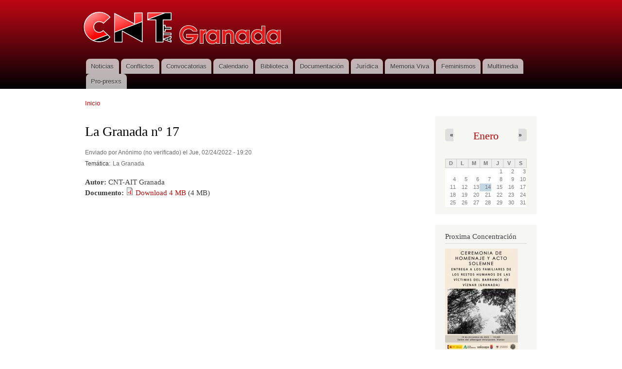

--- FILE ---
content_type: text/html; charset=utf-8
request_url: https://granada.cntait.org/content/la-granada-n%C2%BA-17?page=1
body_size: 5536
content:
<!DOCTYPE html PUBLIC "-//W3C//DTD XHTML+RDFa 1.0//EN"
  "http://www.w3.org/MarkUp/DTD/xhtml-rdfa-1.dtd">
<html xmlns="http://www.w3.org/1999/xhtml" xml:lang="es" version="XHTML+RDFa 1.0" dir="ltr"
  xmlns:content="http://purl.org/rss/1.0/modules/content/"
  xmlns:dc="http://purl.org/dc/terms/"
  xmlns:foaf="http://xmlns.com/foaf/0.1/"
  xmlns:og="http://ogp.me/ns#"
  xmlns:rdfs="http://www.w3.org/2000/01/rdf-schema#"
  xmlns:sioc="http://rdfs.org/sioc/ns#"
  xmlns:sioct="http://rdfs.org/sioc/types#"
  xmlns:skos="http://www.w3.org/2004/02/skos/core#"
  xmlns:xsd="http://www.w3.org/2001/XMLSchema#">

<head profile="http://www.w3.org/1999/xhtml/vocab">
  <meta http-equiv="Content-Type" content="text/html; charset=utf-8" />
<link rel="shortcut icon" href="https://granada.cntait.org/sites/default/files/favicon.ico" type="image/vnd.microsoft.icon" />
<meta name="generator" content="Drupal 7 (https://www.drupal.org)" />
<link rel="canonical" href="https://granada.cntait.org/content/la-granada-n%C2%BA-17" />
<link rel="shortlink" href="https://granada.cntait.org/node/718" />
  <title>La Granada nº 17 | Page 2 | CNT-AIT Granada</title>
  <style type="text/css" media="all">
@import url("https://granada.cntait.org/modules/system/system.base.css?qz0kq2");
@import url("https://granada.cntait.org/modules/system/system.menus.css?qz0kq2");
@import url("https://granada.cntait.org/modules/system/system.messages.css?qz0kq2");
@import url("https://granada.cntait.org/modules/system/system.theme.css?qz0kq2");
</style>
<style type="text/css" media="all">
@import url("https://granada.cntait.org/sites/all/modules/calendar/css/calendar_multiday.css?qz0kq2");
@import url("https://granada.cntait.org/modules/comment/comment.css?qz0kq2");
@import url("https://granada.cntait.org/sites/all/modules/date/date_api/date.css?qz0kq2");
@import url("https://granada.cntait.org/sites/all/modules/date/date_popup/themes/datepicker.1.7.css?qz0kq2");
@import url("https://granada.cntait.org/modules/field/theme/field.css?qz0kq2");
@import url("https://granada.cntait.org/modules/node/node.css?qz0kq2");
@import url("https://granada.cntait.org/modules/search/search.css?qz0kq2");
@import url("https://granada.cntait.org/modules/user/user.css?qz0kq2");
@import url("https://granada.cntait.org/modules/forum/forum.css?qz0kq2");
@import url("https://granada.cntait.org/sites/all/modules/views/css/views.css?qz0kq2");
@import url("https://granada.cntait.org/sites/all/modules/ckeditor/css/ckeditor.css?qz0kq2");
</style>
<style type="text/css" media="all">
@import url("https://granada.cntait.org/sites/all/modules/colorbox/styles/default/colorbox_style.css?qz0kq2");
@import url("https://granada.cntait.org/sites/all/modules/ctools/css/ctools.css?qz0kq2");
@import url("https://granada.cntait.org/sites/all/modules/panels/css/panels.css?qz0kq2");
@import url("https://granada.cntait.org/sites/all/modules/date/date_views/css/date_views.css?qz0kq2");
</style>
<style type="text/css" media="all">
@import url("https://granada.cntait.org/themes/bartik/css/layout.css?qz0kq2");
@import url("https://granada.cntait.org/themes/bartik/css/style.css?qz0kq2");
@import url("https://granada.cntait.org/sites/default/files/color/bartik-6341d940/colors.css?qz0kq2");
</style>
<style type="text/css" media="print">
@import url("https://granada.cntait.org/themes/bartik/css/print.css?qz0kq2");
</style>

<!--[if lte IE 7]>
<link type="text/css" rel="stylesheet" href="https://granada.cntait.org/themes/bartik/css/ie.css?qz0kq2" media="all" />
<![endif]-->

<!--[if IE 6]>
<link type="text/css" rel="stylesheet" href="https://granada.cntait.org/themes/bartik/css/ie6.css?qz0kq2" media="all" />
<![endif]-->
  <script type="text/javascript" src="https://granada.cntait.org/misc/jquery.js?v=1.4.4"></script>
<script type="text/javascript" src="https://granada.cntait.org/misc/jquery-extend-3.4.0.js?v=1.4.4"></script>
<script type="text/javascript" src="https://granada.cntait.org/misc/jquery.once.js?v=1.2"></script>
<script type="text/javascript" src="https://granada.cntait.org/misc/drupal.js?qz0kq2"></script>
<script type="text/javascript" src="https://granada.cntait.org/misc/jquery.cookie.js?v=1.0"></script>
<script type="text/javascript" src="https://granada.cntait.org/misc/jquery.form.js?v=2.52"></script>
<script type="text/javascript" src="https://granada.cntait.org/misc/ajax.js?v=7.52"></script>
<script type="text/javascript" src="https://granada.cntait.org/sites/default/files/languages/es_IyMpYA1sKv3yZ0JrNnvmRPei1U08XoYkKiRPIDj2dHk.js?qz0kq2"></script>
<script type="text/javascript" src="https://granada.cntait.org/sites/all/libraries/colorbox/jquery.colorbox-min.js?qz0kq2"></script>
<script type="text/javascript" src="https://granada.cntait.org/sites/all/modules/colorbox/js/colorbox.js?qz0kq2"></script>
<script type="text/javascript" src="https://granada.cntait.org/sites/all/modules/colorbox/styles/default/colorbox_style.js?qz0kq2"></script>
<script type="text/javascript" src="https://granada.cntait.org/sites/all/modules/views/js/base.js?qz0kq2"></script>
<script type="text/javascript" src="https://granada.cntait.org/misc/progress.js?v=7.52"></script>
<script type="text/javascript" src="https://granada.cntait.org/sites/all/modules/views/js/ajax_view.js?qz0kq2"></script>
<script type="text/javascript">
<!--//--><![CDATA[//><!--
jQuery.extend(Drupal.settings, {"basePath":"\/","pathPrefix":"","ajaxPageState":{"theme":"bartik","theme_token":"cJmFQ6kMP5-8cM2soznXhSa4UkCUjNfQR6rHP1OpHDM","js":{"misc\/jquery.js":1,"misc\/jquery-extend-3.4.0.js":1,"misc\/jquery.once.js":1,"misc\/drupal.js":1,"misc\/jquery.cookie.js":1,"misc\/jquery.form.js":1,"misc\/ajax.js":1,"public:\/\/languages\/es_IyMpYA1sKv3yZ0JrNnvmRPei1U08XoYkKiRPIDj2dHk.js":1,"sites\/all\/libraries\/colorbox\/jquery.colorbox-min.js":1,"sites\/all\/modules\/colorbox\/js\/colorbox.js":1,"sites\/all\/modules\/colorbox\/styles\/default\/colorbox_style.js":1,"sites\/all\/modules\/views\/js\/base.js":1,"misc\/progress.js":1,"sites\/all\/modules\/views\/js\/ajax_view.js":1},"css":{"modules\/system\/system.base.css":1,"modules\/system\/system.menus.css":1,"modules\/system\/system.messages.css":1,"modules\/system\/system.theme.css":1,"sites\/all\/modules\/calendar\/css\/calendar_multiday.css":1,"modules\/comment\/comment.css":1,"sites\/all\/modules\/date\/date_api\/date.css":1,"sites\/all\/modules\/date\/date_popup\/themes\/datepicker.1.7.css":1,"modules\/field\/theme\/field.css":1,"modules\/node\/node.css":1,"modules\/search\/search.css":1,"modules\/user\/user.css":1,"modules\/forum\/forum.css":1,"sites\/all\/modules\/views\/css\/views.css":1,"sites\/all\/modules\/ckeditor\/css\/ckeditor.css":1,"sites\/all\/modules\/colorbox\/styles\/default\/colorbox_style.css":1,"sites\/all\/modules\/ctools\/css\/ctools.css":1,"sites\/all\/modules\/panels\/css\/panels.css":1,"sites\/all\/modules\/date\/date_views\/css\/date_views.css":1,"themes\/bartik\/css\/layout.css":1,"themes\/bartik\/css\/style.css":1,"themes\/bartik\/css\/colors.css":1,"themes\/bartik\/css\/print.css":1,"themes\/bartik\/css\/ie.css":1,"themes\/bartik\/css\/ie6.css":1}},"colorbox":{"opacity":"0.85","current":"{current} of {total}","previous":"\u00ab Prev","next":"Next \u00bb","close":"Close","maxWidth":"98%","maxHeight":"98%","fixed":true,"mobiledetect":true,"mobiledevicewidth":"480px"},"views":{"ajax_path":"\/views\/ajax","ajaxViews":{"views_dom_id:bd650312e4efce7567ffe9b4563b4d07":{"view_name":"calendar_2","view_display_id":"block_1","view_args":"2026-01","view_path":"node\/718","view_base_path":"calendario\/month","view_dom_id":"bd650312e4efce7567ffe9b4563b4d07","pager_element":0}}},"urlIsAjaxTrusted":{"\/views\/ajax":true}});
//--><!]]>
</script>
</head>
<body class="html not-front not-logged-in one-sidebar sidebar-second page-node page-node- page-node-718 node-type-documento triptych footer-columns" >
  <div id="skip-link">
    <a href="#main-content" class="element-invisible element-focusable">Pasar al contenido principal</a>
  </div>
    <div id="page-wrapper"><div id="page">

  <div id="header" class="without-secondary-menu"><div class="section clearfix">

          <a href="/" title="Inicio" rel="home" id="logo">
        <img src="https://granada.cntait.org/sites/default/files/cntgranada_logo_v2.png" alt="Inicio" />
      </a>
    
          <div id="name-and-slogan" class="element-invisible">

                              <div id="site-name" class="element-invisible">
              <strong>
                <a href="/" title="Inicio" rel="home"><span>CNT-AIT Granada</span></a>
              </strong>
            </div>
                  
        
      </div> <!-- /#name-and-slogan -->
    
    
          <div id="main-menu" class="navigation">
        <h2 class="element-invisible">Menú principal</h2><ul id="main-menu-links" class="links clearfix"><li class="menu-218 first"><a href="/" title="">Noticias</a></li>
<li class="menu-428"><a href="/conflictos">Conflictos</a></li>
<li class="menu-597"><a href="/convocatorias">Convocatorias</a></li>
<li class="menu-608"><a href="/calendario/month" title="">Calendario</a></li>
<li class="menu-504"><a href="/biblioteca" title="">Biblioteca</a></li>
<li class="menu-521"><a href="/documentacion">Documentación</a></li>
<li class="menu-520"><a href="/juridica">Jurídica</a></li>
<li class="menu-523"><a href="/memoria_viva">Memoria Viva</a></li>
<li class="menu-703"><a href="/feminismos">Feminismos</a></li>
<li class="menu-626"><a href="/content/multimedia">Multimedia</a></li>
<li class="menu-705 last"><a href="/propresxs">Pro-presxs</a></li>
</ul>      </div> <!-- /#main-menu -->
    
    
  </div></div> <!-- /.section, /#header -->

  
  
  <div id="main-wrapper" class="clearfix"><div id="main" class="clearfix">

          <div id="breadcrumb"><h2 class="element-invisible">Se encuentra usted aquí</h2><div class="breadcrumb"><a href="/">Inicio</a></div></div>
    
    
    <div id="content" class="column"><div class="section">
            <a id="main-content"></a>
                    <h1 class="title" id="page-title">
          La Granada nº 17        </h1>
                          <div class="tabs">
                  </div>
                          <div class="region region-content">
    <div id="block-system-main" class="block block-system">

    
  <div class="content">
    <div id="node-718" class="node node-documento node-full clearfix" about="/content/la-granada-n%C2%BA-17" typeof="sioc:Item foaf:Document">

      <span property="dc:title" content="La Granada nº 17" class="rdf-meta element-hidden"></span>
      <div class="meta submitted">
            <span property="dc:date dc:created" content="2022-02-24T19:20:05+01:00" datatype="xsd:dateTime" rel="sioc:has_creator">Enviado por <span class="username" xml:lang="" typeof="sioc:UserAccount" property="foaf:name" datatype="">Anónimo (no verificado)</span> el Jue, 02/24/2022 - 19:20</span>    </div>
  
  <div class="content clearfix">
    <div class="field field-name-field-tem-tica field-type-taxonomy-term-reference field-label-inline clearfix"><h3 class="field-label">Temática: </h3><ul class="links inline"><li class="taxonomy-term-reference-0">La Granada</li></ul></div><div class="field field-name-field-autor field-type-text field-label-inline clearfix"><div class="field-label">Autor:&nbsp;</div><div class="field-items"><div class="field-item even">CNT-AIT Granada</div></div></div><div class="field field-name-field-documento field-type-file field-label-inline clearfix"><div class="field-label">Documento:&nbsp;</div><div class="field-items"><div class="field-item even"><span class="file"><img class="file-icon" alt="PDF icon" title="application/pdf" src="/modules/file/icons/application-pdf.png" /> <a href="/file/1149/download?token=H2Ls0xfH" type="application/pdf; length=4192167">Download 4 MB</a> <span class="file-size">(4 MB)</span></span></div></div></div>  </div>

  
  
</div>
  </div>
</div>
  </div>
      
    </div></div> <!-- /.section, /#content -->

          <div id="sidebar-second" class="column sidebar"><div class="section">
          <div class="region region-sidebar-second">
    <div id="block-views-calendar-2-block-1" class="block block-views">

    
  <div class="content">
    <div class="view view-calendar-2 view-id-calendar_2 view-display-id-block_1 view-dom-id-bd650312e4efce7567ffe9b4563b4d07">
            <div class="view-header">
      <div class="date-nav-wrapper clearfix">
  <div class="date-nav item-list">
    <div class="date-heading">
      <h3><a href="https://granada.cntait.org/calendario/month/2026-01?page=1" title="View full page month">Enero</a></h3>
    </div>
    <ul class="pager">
          <li class="date-prev">
        <a href="https://granada.cntait.org/content/la-granada-n%C2%BA-17?page=1&amp;mini=2025-12" title="Navigate to previous month" rel="nofollow">&laquo;</a>      </li>
              <li class="date-next">
        <a href="https://granada.cntait.org/content/la-granada-n%C2%BA-17?page=1&amp;mini=2026-02" title="Navigate to next month" rel="nofollow">&raquo;</a>      </li>
        </ul>
  </div>
</div>
    </div>
  
  
  
      <div class="view-content">
      <div class="calendar-calendar"><div class="month-view">
 
<table class="mini">
  <thead>
    <tr>
              <th class="days sun">
          D        </th>
              <th class="days mon">
          L        </th>
              <th class="days tue">
          M        </th>
              <th class="days wed">
          M        </th>
              <th class="days thu">
          J        </th>
              <th class="days fri">
          V        </th>
              <th class="days sat">
          S        </th>
          </tr>
  </thead>
  <tbody>
          <tr>
                  <td id="calendar_2-2025-12-28" class="sun mini empty">
            <div class="calendar-empty">&nbsp;</div>
          </td>
                  <td id="calendar_2-2025-12-29" class="mon mini empty">
            <div class="calendar-empty">&nbsp;</div>
          </td>
                  <td id="calendar_2-2025-12-30" class="tue mini empty">
            <div class="calendar-empty">&nbsp;</div>
          </td>
                  <td id="calendar_2-2025-12-31" class="wed mini empty">
            <div class="calendar-empty">&nbsp;</div>
          </td>
                  <td id="calendar_2-2026-01-01" class="thu mini past has-no-events">
            <div class="month mini-day-off"> 1 </div><div class="calendar-empty">&nbsp;</div>
          </td>
                  <td id="calendar_2-2026-01-02" class="fri mini past has-no-events">
            <div class="month mini-day-off"> 2 </div><div class="calendar-empty">&nbsp;</div>
          </td>
                  <td id="calendar_2-2026-01-03" class="sat mini past has-no-events">
            <div class="month mini-day-off"> 3 </div><div class="calendar-empty">&nbsp;</div>
          </td>
              </tr>
          <tr>
                  <td id="calendar_2-2026-01-04" class="sun mini past has-no-events">
            <div class="month mini-day-off"> 4 </div><div class="calendar-empty">&nbsp;</div>
          </td>
                  <td id="calendar_2-2026-01-05" class="mon mini past has-no-events">
            <div class="month mini-day-off"> 5 </div><div class="calendar-empty">&nbsp;</div>
          </td>
                  <td id="calendar_2-2026-01-06" class="tue mini past has-no-events">
            <div class="month mini-day-off"> 6 </div><div class="calendar-empty">&nbsp;</div>
          </td>
                  <td id="calendar_2-2026-01-07" class="wed mini past has-no-events">
            <div class="month mini-day-off"> 7 </div><div class="calendar-empty">&nbsp;</div>
          </td>
                  <td id="calendar_2-2026-01-08" class="thu mini past has-no-events">
            <div class="month mini-day-off"> 8 </div><div class="calendar-empty">&nbsp;</div>
          </td>
                  <td id="calendar_2-2026-01-09" class="fri mini past has-no-events">
            <div class="month mini-day-off"> 9 </div><div class="calendar-empty">&nbsp;</div>
          </td>
                  <td id="calendar_2-2026-01-10" class="sat mini past has-no-events">
            <div class="month mini-day-off"> 10 </div><div class="calendar-empty">&nbsp;</div>
          </td>
              </tr>
          <tr>
                  <td id="calendar_2-2026-01-11" class="sun mini past has-no-events">
            <div class="month mini-day-off"> 11 </div><div class="calendar-empty">&nbsp;</div>
          </td>
                  <td id="calendar_2-2026-01-12" class="mon mini past has-no-events">
            <div class="month mini-day-off"> 12 </div><div class="calendar-empty">&nbsp;</div>
          </td>
                  <td id="calendar_2-2026-01-13" class="tue mini past has-no-events">
            <div class="month mini-day-off"> 13 </div><div class="calendar-empty">&nbsp;</div>
          </td>
                  <td id="calendar_2-2026-01-14" class="wed mini today has-no-events">
            <div class="month mini-day-off"> 14 </div><div class="calendar-empty">&nbsp;</div>
          </td>
                  <td id="calendar_2-2026-01-15" class="thu mini future has-no-events">
            <div class="month mini-day-off"> 15 </div><div class="calendar-empty">&nbsp;</div>
          </td>
                  <td id="calendar_2-2026-01-16" class="fri mini future has-no-events">
            <div class="month mini-day-off"> 16 </div><div class="calendar-empty">&nbsp;</div>
          </td>
                  <td id="calendar_2-2026-01-17" class="sat mini future has-no-events">
            <div class="month mini-day-off"> 17 </div><div class="calendar-empty">&nbsp;</div>
          </td>
              </tr>
          <tr>
                  <td id="calendar_2-2026-01-18" class="sun mini future has-no-events">
            <div class="month mini-day-off"> 18 </div><div class="calendar-empty">&nbsp;</div>
          </td>
                  <td id="calendar_2-2026-01-19" class="mon mini future has-no-events">
            <div class="month mini-day-off"> 19 </div><div class="calendar-empty">&nbsp;</div>
          </td>
                  <td id="calendar_2-2026-01-20" class="tue mini future has-no-events">
            <div class="month mini-day-off"> 20 </div><div class="calendar-empty">&nbsp;</div>
          </td>
                  <td id="calendar_2-2026-01-21" class="wed mini future has-no-events">
            <div class="month mini-day-off"> 21 </div><div class="calendar-empty">&nbsp;</div>
          </td>
                  <td id="calendar_2-2026-01-22" class="thu mini future has-no-events">
            <div class="month mini-day-off"> 22 </div><div class="calendar-empty">&nbsp;</div>
          </td>
                  <td id="calendar_2-2026-01-23" class="fri mini future has-no-events">
            <div class="month mini-day-off"> 23 </div><div class="calendar-empty">&nbsp;</div>
          </td>
                  <td id="calendar_2-2026-01-24" class="sat mini future has-no-events">
            <div class="month mini-day-off"> 24 </div><div class="calendar-empty">&nbsp;</div>
          </td>
              </tr>
          <tr>
                  <td id="calendar_2-2026-01-25" class="sun mini future has-no-events">
            <div class="month mini-day-off"> 25 </div><div class="calendar-empty">&nbsp;</div>
          </td>
                  <td id="calendar_2-2026-01-26" class="mon mini future has-no-events">
            <div class="month mini-day-off"> 26 </div><div class="calendar-empty">&nbsp;</div>
          </td>
                  <td id="calendar_2-2026-01-27" class="tue mini future has-no-events">
            <div class="month mini-day-off"> 27 </div><div class="calendar-empty">&nbsp;</div>
          </td>
                  <td id="calendar_2-2026-01-28" class="wed mini future has-no-events">
            <div class="month mini-day-off"> 28 </div><div class="calendar-empty">&nbsp;</div>
          </td>
                  <td id="calendar_2-2026-01-29" class="thu mini future has-no-events">
            <div class="month mini-day-off"> 29 </div><div class="calendar-empty">&nbsp;</div>
          </td>
                  <td id="calendar_2-2026-01-30" class="fri mini future has-no-events">
            <div class="month mini-day-off"> 30 </div><div class="calendar-empty">&nbsp;</div>
          </td>
                  <td id="calendar_2-2026-01-31" class="sat mini future has-no-events">
            <div class="month mini-day-off"> 31 </div><div class="calendar-empty">&nbsp;</div>
          </td>
              </tr>
      </tbody>
</table>
</div></div>    </div>
  
  
  
  
  
  
</div>  </div>
</div>
<div id="block-views-proxima-concentraci-n-block" class="block block-views">

    <h2>Proxima Concentración</h2>
  
  <div class="content">
    <div class="view view-proxima-concentraci-n view-id-proxima_concentraci_n view-display-id-block view-dom-id-ddf0f297afcac6ef3d768d27172e60d3">
        
  
  
      <div class="view-content">
        <div class="views-row views-row-1 views-row-odd views-row-first views-row-last">
      
  <div class="views-field views-field-field-portada">        <div class="field-content"><a href="/content/homenaje-en-v%C3%ADznar-cuatro-personas-fusiladas-y-sus-familias"><img typeof="foaf:Image" src="https://granada.cntait.org/sites/default/files/styles/barra/public/img-20251217-wa0053.jpg?itok=3pkKcCXY" width="150" height="212" alt="" /></a></div>  </div>  
  <div class="views-field views-field-title">        <span class="field-content"><a href="/content/homenaje-en-v%C3%ADznar-cuatro-personas-fusiladas-y-sus-familias">Homenaje en Víznar a cuatro personas fusiladas y sus familias</a></span>  </div>  </div>
    </div>
  
      <div class="item-list"><ul class="pager"><li class="pager-previous first"><a href="/content/la-granada-n%C2%BA-17">‹ </a></li>
<li class="pager-current">2 of 296</li>
<li class="pager-next last"><a href="/content/la-granada-n%C2%BA-17?page=2"> ›</a></li>
</ul></div>  
  
  
  
  
</div>  </div>
</div>
<div id="block-views-qui-nes-somos-block" class="block block-views">

    
  <div class="content">
    <div class="view view--qui-nes-somos- view-id-_qui_nes_somos_ view-display-id-block view-dom-id-a063c789b7072affcf3e493d442ad6b3">
        
  
  
      <div class="view-content">
        <div class="views-row views-row-1 views-row-odd views-row-first views-row-last">
    <div id="node-13" class="node node-page node-teaser clearfix" about="/content/contacto" typeof="foaf:Document">

        <h2>
      <a href="/content/contacto">Contacto</a>
    </h2>
    <span property="dc:title" content="Contacto" class="rdf-meta element-hidden"></span>
  
  <div class="content clearfix">
    <div class="field field-name-body field-type-text-with-summary field-label-hidden"><div class="field-items"><div class="field-item even" property="content:encoded"><p><strong>CNT-AIT Granada </strong></p>
<p><strong>C/ Eurípides s/n 18014 Granada</strong></p>
<p><strong>Teléfono: 958 15 14 30 granada [arroba] cntait.org</strong></p>
<p>Asambleas: Miércoles 18:30 horas.</p>
<p><strong>Atención Acción Sindical: Martes 17:00 horas.</strong></p>
<p><strong>Comité Pro-Presxs: Jueves 17:00 horas.</strong></p>
<p><strong>Asambleas Sección Enseñanza, Universidad de Granada, Comercio, Hostelería, Metal: por convocaroria puntual (escribe al correo).</strong></p>
<ul>
</ul>
</div></div></div>  </div>

      <div class="link-wrapper">
      <ul class="links inline"><li class="node-readmore first last"><a href="/content/contacto" rel="tag" title="Contacto">Leer más<span class="element-invisible"> sobre Contacto</span></a></li>
</ul>    </div>
  
  
</div>
  </div>
    </div>
  
  
  
  
  
  
</div>  </div>
</div>
<div id="block-block-3" class="block block-block">

    <h2>Web Amigas</h2>
  
  <div class="content">
    <ul>
<li><a href="https://www.cnt-ait.org/">CNT-AIT</a></li>
<li><a href="http://www.iwa-ait.org/">AIT</a></li>
<li><a href="http://radioalmaina.org/">Radio Almaina</a> </li>
<li><a href="http://cna-m.blogspot.com.es/">Cruz Negra Anarquista Mediterráneo Sur</a> </li>
<li><a href="http://www.carceligualtortura.org/">Cárcel = Tortura</a> </li>
<li><a href="http://puertoreal.cnt.es/es/">CNT-AIT Puerto Real</a> </li>
<li><a href="http://cntensenanzagranada.blogspot.com.es/">CNT-AIT Enseñanza Granada</a> </li>
<li><a href="http://juridicalibertaria.blogspot.com.es/">Jurídica Libertaria</a> </li>
</ul>
<p> </p>
  </div>
</div>
  </div>
      </div></div> <!-- /.section, /#sidebar-second -->
    
  </div></div> <!-- /#main, /#main-wrapper -->

      <div id="triptych-wrapper"><div id="triptych" class="clearfix">
              <div class="region region-triptych-middle">
    <div id="block-menu-menu-secondary-menu" class="block block-menu">

    
  <div class="content">
    <ul class="menu clearfix"><li class="first last leaf"><a href="/content/contacto" title="">¿Quiénes somos?</a></li>
</ul>  </div>
</div>
  </div>
          </div></div> <!-- /#triptych, /#triptych-wrapper -->
  
  <div id="footer-wrapper"><div class="section">

          <div id="footer-columns" class="clearfix">
                          <div class="region region-footer-thirdcolumn">
    <div id="block-block-2" class="block block-block">

    
  <div class="content">
    <p><a href="https://granada.cntait.org/user">Inicio de sesión</a></p>
  </div>
</div>
  </div>
              </div> <!-- /#footer-columns -->
    
          <div id="footer" class="clearfix">
          <div class="region region-footer">
    <div id="block-system-powered-by" class="block block-system">

    
  <div class="content">
    <span>Funciona con <a href="https://www.drupal.org">Drupal</a></span>  </div>
</div>
  </div>
      </div> <!-- /#footer -->
    
  </div></div> <!-- /.section, /#footer-wrapper -->

</div></div> <!-- /#page, /#page-wrapper -->
  </body>
</html>


--- FILE ---
content_type: text/css
request_url: https://granada.cntait.org/sites/default/files/color/bartik-6341d940/colors.css?qz0kq2
body_size: 450
content:

/* ---------- Color Module Styles ----------- */

body,
body.overlay {
  color: #3b3b3b;
}
.comment .comment-arrow {
  border-color: #ffffff;
}
#page,
#main-wrapper,
#main-menu-links li a.active,
#main-menu-links li.active-trail a {
  background: #ffffff;
}
.tabs ul.primary li a.active {
  background-color: #ffffff;
}
.tabs ul.primary li.active a {
  background-color: #ffffff;
  border-bottom: 1px solid #ffffff;
}
#header {
  background-color: #000103;
  background-image: -moz-linear-gradient(top, #bf0714 0%, #000103 100%);
  background-image: -ms-linear-gradient(top, #bf0714 0%, #000103 100%);
  background-image: -o-linear-gradient(top, #bf0714 0%, #000103 100%);
  background-image: -webkit-gradient(linear, left top, left bottom, color-stop(0, #bf0714), color-stop(1, #000103));
  background-image: -webkit-linear-gradient(top, #bf0714 0%, #000103 100%);
  background-image: linear-gradient(top, #bf0714 0%, #000103 100%);
}
a {
  color: #bf0707;
}
a:hover,
a:focus {
  color: #ef0303;
}
a:active {
  color: #ff2f2f;
}
.sidebar .block {
  background-color: #f6f6f2;
  border-color: #f9f9f9;
}
#page-wrapper,
#footer-wrapper {
  background: #292929;
}
.region-header,
.region-header a,
.region-header li a.active,
#name-and-slogan,
#name-and-slogan a,
#secondary-menu-links li a {
  color: #fffeff;
}


--- FILE ---
content_type: application/javascript
request_url: https://granada.cntait.org/misc/jquery.form.js?v=2.52
body_size: 4030
content:
/*!
 * jQuery Form Plugin
 * version: 2.52 (07-DEC-2010)
 * @requires jQuery v1.3.2 or later
 *
 * Examples and documentation at: http://malsup.com/jquery/form/
 * Dual licensed under the MIT and GPL licenses:
 *   http://www.opensource.org/licenses/mit-license.php
 *   http://www.gnu.org/licenses/gpl.html
 */
(function(b){b.fn.ajaxSubmit=function(t){if(!this.length){a("ajaxSubmit: skipping submit process - no element selected");return this}if(typeof t=="function"){t={success:t}}var h=this.attr("action");var d=(typeof h==="string")?b.trim(h):"";if(d){d=(d.match(/^([^#]+)/)||[])[1]}d=d||window.location.href||"";t=b.extend(true,{url:d,type:this.attr("method")||"GET",iframeSrc:/^https/i.test(window.location.href||"")?"javascript:false":"about:blank"},t);var u={};this.trigger("form-pre-serialize",[this,t,u]);if(u.veto){a("ajaxSubmit: submit vetoed via form-pre-serialize trigger");return this}if(t.beforeSerialize&&t.beforeSerialize(this,t)===false){a("ajaxSubmit: submit aborted via beforeSerialize callback");return this}var f,p,m=this.formToArray(t.semantic);if(t.data){t.extraData=t.data;for(f in t.data){if(t.data[f] instanceof Array){for(var i in t.data[f]){m.push({name:f,value:t.data[f][i]})}}else{p=t.data[f];p=b.isFunction(p)?p():p;m.push({name:f,value:p})}}}if(t.beforeSubmit&&t.beforeSubmit(m,this,t)===false){a("ajaxSubmit: submit aborted via beforeSubmit callback");return this}this.trigger("form-submit-validate",[m,this,t,u]);if(u.veto){a("ajaxSubmit: submit vetoed via form-submit-validate trigger");return this}var c=b.param(m);if(t.type.toUpperCase()=="GET"){t.url+=(t.url.indexOf("?")>=0?"&":"?")+c;t.data=null}else{t.data=c}var s=this,l=[];if(t.resetForm){l.push(function(){s.resetForm()})}if(t.clearForm){l.push(function(){s.clearForm()})}if(!t.dataType&&t.target){var r=t.success||function(){};l.push(function(n){var k=t.replaceTarget?"replaceWith":"html";b(t.target)[k](n).each(r,arguments)})}else{if(t.success){l.push(t.success)}}t.success=function(w,n,x){var v=t.context||t;for(var q=0,k=l.length;q<k;q++){l[q].apply(v,[w,n,x||s,s])}};var g=b("input:file",this).length>0;var e="multipart/form-data";var j=(s.attr("enctype")==e||s.attr("encoding")==e);if(t.iframe!==false&&(g||t.iframe||j)){if(t.closeKeepAlive){b.get(t.closeKeepAlive,o)}else{o()}}else{b.ajax(t)}this.trigger("form-submit-notify",[this,t]);return this;function o(){var k=s[0];if(b(":input[name=submit],:input[id=submit]",k).length){alert('Error: Form elements must not have name or id of "submit".');return}var z=b.extend(true,{},b.ajaxSettings,t);z.context=z.context||z;var C="jqFormIO"+(new Date().getTime()),x="_"+C;window[x]=function(){var n=q.data("form-plugin-onload");if(n){n();window[x]=undefined;try{delete window[x]}catch(L){}}};var q=b('<iframe id="'+C+'" name="'+C+'" src="'+z.iframeSrc+'" onload="window[\'_\'+this.id]()" />');var y=q[0];q.css({position:"absolute",top:"-1000px",left:"-1000px"});var v={aborted:0,responseText:null,responseXML:null,status:0,statusText:"n/a",getAllResponseHeaders:function(){},getResponseHeader:function(){},setRequestHeader:function(){},abort:function(){this.aborted=1;q.attr("src",z.iframeSrc)}};var H=z.global;if(H&&!b.active++){b.event.trigger("ajaxStart")}if(H){b.event.trigger("ajaxSend",[v,z])}if(z.beforeSend&&z.beforeSend.call(z.context,v,z)===false){if(z.global){b.active--}return}if(v.aborted){return}var D=false;var G=0;var w=k.clk;if(w){var E=w.name;if(E&&!w.disabled){z.extraData=z.extraData||{};z.extraData[E]=w.value;if(w.type=="image"){z.extraData[E+".x"]=k.clk_x;z.extraData[E+".y"]=k.clk_y}}}function F(){var N=s.attr("target"),L=s.attr("action");k.setAttribute("target",C);if(k.getAttribute("method")!="POST"){k.setAttribute("method","POST")}if(k.getAttribute("action")!=z.url){k.setAttribute("action",z.url)}if(!z.skipEncodingOverride){s.attr({encoding:"multipart/form-data",enctype:"multipart/form-data"})}if(z.timeout){setTimeout(function(){G=true;B()},z.timeout)}var M=[];try{if(z.extraData){for(var O in z.extraData){M.push(b('<input type="hidden" name="'+O+'" value="'+z.extraData[O]+'" />').appendTo(k)[0])}}q.appendTo("body");q.data("form-plugin-onload",B);k.submit()}finally{k.setAttribute("action",L);if(N){k.setAttribute("target",N)}else{s.removeAttr("target")}b(M).remove()}}if(z.forceSync){F()}else{setTimeout(F,10)}var J,K,I=50;function B(){if(D){return}q.removeData("form-plugin-onload");var M=true;try{if(G){throw"timeout"}K=y.contentWindow?y.contentWindow.document:y.contentDocument?y.contentDocument:y.document;var Q=z.dataType=="xml"||K.XMLDocument||b.isXMLDoc(K);a("isXml="+Q);if(!Q&&window.opera&&(K.body==null||K.body.innerHTML=="")){if(--I){a("requeing onLoad callback, DOM not available");setTimeout(B,250);return}}D=true;v.responseText=K.documentElement?K.documentElement.innerHTML:null;v.responseXML=K.XMLDocument?K.XMLDocument:K;v.getResponseHeader=function(S){var R={"content-type":z.dataType};return R[S]};var P=/(json|script)/.test(z.dataType);if(P||z.textarea){var L=K.getElementsByTagName("textarea")[0];if(L){v.responseText=L.value}else{if(P){var O=K.getElementsByTagName("pre")[0];var n=K.getElementsByTagName("body")[0];if(O){v.responseText=O.textContent}else{if(n){v.responseText=n.innerHTML}}}}}else{if(z.dataType=="xml"&&!v.responseXML&&v.responseText!=null){v.responseXML=A(v.responseText)}}J=b.httpData(v,z.dataType)}catch(N){a("error caught:",N);M=false;v.error=N;b.handleError(z,v,"error",N)}if(v.aborted){a("upload aborted");M=false}if(M){z.success.call(z.context,J,"success",v);if(H){b.event.trigger("ajaxSuccess",[v,z])}}if(H){b.event.trigger("ajaxComplete",[v,z])}if(H&&!--b.active){b.event.trigger("ajaxStop")}if(z.complete){z.complete.call(z.context,v,M?"success":"error")}setTimeout(function(){q.removeData("form-plugin-onload");q.remove();v.responseXML=null},100)}function A(n,L){if(window.ActiveXObject){L=new ActiveXObject("Microsoft.XMLDOM");L.async="false";L.loadXML(n)}else{L=(new DOMParser()).parseFromString(n,"text/xml")}return(L&&L.documentElement&&L.documentElement.tagName!="parsererror")?L:null}}};b.fn.ajaxForm=function(c){if(this.length===0){var d={s:this.selector,c:this.context};if(!b.isReady&&d.s){a("DOM not ready, queuing ajaxForm");b(function(){b(d.s,d.c).ajaxForm(c)});return this}a("terminating; zero elements found by selector"+(b.isReady?"":" (DOM not ready)"));return this}return this.ajaxFormUnbind().bind("submit.form-plugin",function(f){if(!f.isDefaultPrevented()){f.preventDefault();b(this).ajaxSubmit(c)}}).bind("click.form-plugin",function(j){var i=j.target;var g=b(i);if(!(g.is(":submit,input:image"))){var f=g.closest(":submit");if(f.length==0){return}i=f[0]}var h=this;h.clk=i;if(i.type=="image"){if(j.offsetX!=undefined){h.clk_x=j.offsetX;h.clk_y=j.offsetY}else{if(typeof b.fn.offset=="function"){var k=g.offset();h.clk_x=j.pageX-k.left;h.clk_y=j.pageY-k.top}else{h.clk_x=j.pageX-i.offsetLeft;h.clk_y=j.pageY-i.offsetTop}}}setTimeout(function(){h.clk=h.clk_x=h.clk_y=null},100)})};b.fn.ajaxFormUnbind=function(){return this.unbind("submit.form-plugin click.form-plugin")};b.fn.formToArray=function(q){var p=[];if(this.length===0){return p}var d=this[0];var g=q?d.getElementsByTagName("*"):d.elements;if(!g){return p}var k,h,f,r,e,m,c;for(k=0,m=g.length;k<m;k++){e=g[k];f=e.name;if(!f){continue}if(q&&d.clk&&e.type=="image"){if(!e.disabled&&d.clk==e){p.push({name:f,value:b(e).val()});p.push({name:f+".x",value:d.clk_x},{name:f+".y",value:d.clk_y})}continue}r=b.fieldValue(e,true);if(r&&r.constructor==Array){for(h=0,c=r.length;h<c;h++){p.push({name:f,value:r[h]})}}else{if(r!==null&&typeof r!="undefined"){p.push({name:f,value:r})}}}if(!q&&d.clk){var l=b(d.clk),o=l[0];f=o.name;if(f&&!o.disabled&&o.type=="image"){p.push({name:f,value:l.val()});p.push({name:f+".x",value:d.clk_x},{name:f+".y",value:d.clk_y})}}return p};b.fn.formSerialize=function(c){return b.param(this.formToArray(c))};b.fn.fieldSerialize=function(d){var c=[];this.each(function(){var h=this.name;if(!h){return}var f=b.fieldValue(this,d);if(f&&f.constructor==Array){for(var g=0,e=f.length;g<e;g++){c.push({name:h,value:f[g]})}}else{if(f!==null&&typeof f!="undefined"){c.push({name:this.name,value:f})}}});return b.param(c)};b.fn.fieldValue=function(h){for(var g=[],e=0,c=this.length;e<c;e++){var f=this[e];var d=b.fieldValue(f,h);if(d===null||typeof d=="undefined"||(d.constructor==Array&&!d.length)){continue}d.constructor==Array?b.merge(g,d):g.push(d)}return g};b.fieldValue=function(c,j){var e=c.name,p=c.type,q=c.tagName.toLowerCase();if(j===undefined){j=true}if(j&&(!e||c.disabled||p=="reset"||p=="button"||(p=="checkbox"||p=="radio")&&!c.checked||(p=="submit"||p=="image")&&c.form&&c.form.clk!=c||q=="select"&&c.selectedIndex==-1)){return null}if(q=="select"){var k=c.selectedIndex;if(k<0){return null}var m=[],d=c.options;var g=(p=="select-one");var l=(g?k+1:d.length);for(var f=(g?k:0);f<l;f++){var h=d[f];if(h.selected){var o=h.value;if(!o){o=(h.attributes&&h.attributes.value&&!(h.attributes.value.specified))?h.text:h.value}if(g){return o}m.push(o)}}return m}return b(c).val()};b.fn.clearForm=function(){return this.each(function(){b("input,select,textarea",this).clearFields()})};b.fn.clearFields=b.fn.clearInputs=function(){return this.each(function(){var d=this.type,c=this.tagName.toLowerCase();if(d=="text"||d=="password"||c=="textarea"){this.value=""}else{if(d=="checkbox"||d=="radio"){this.checked=false}else{if(c=="select"){this.selectedIndex=-1}}}})};b.fn.resetForm=function(){return this.each(function(){if(typeof this.reset=="function"||(typeof this.reset=="object"&&!this.reset.nodeType)){this.reset()}})};b.fn.enable=function(c){if(c===undefined){c=true}return this.each(function(){this.disabled=!c})};b.fn.selected=function(c){if(c===undefined){c=true}return this.each(function(){var d=this.type;if(d=="checkbox"||d=="radio"){this.checked=c}else{if(this.tagName.toLowerCase()=="option"){var e=b(this).parent("select");if(c&&e[0]&&e[0].type=="select-one"){e.find("option").selected(false)}this.selected=c}}})};function a(){if(b.fn.ajaxSubmit.debug){var c="[jquery.form] "+Array.prototype.join.call(arguments,"");if(window.console&&window.console.log){window.console.log(c)}else{if(window.opera&&window.opera.postError){window.opera.postError(c)}}}}})(jQuery);